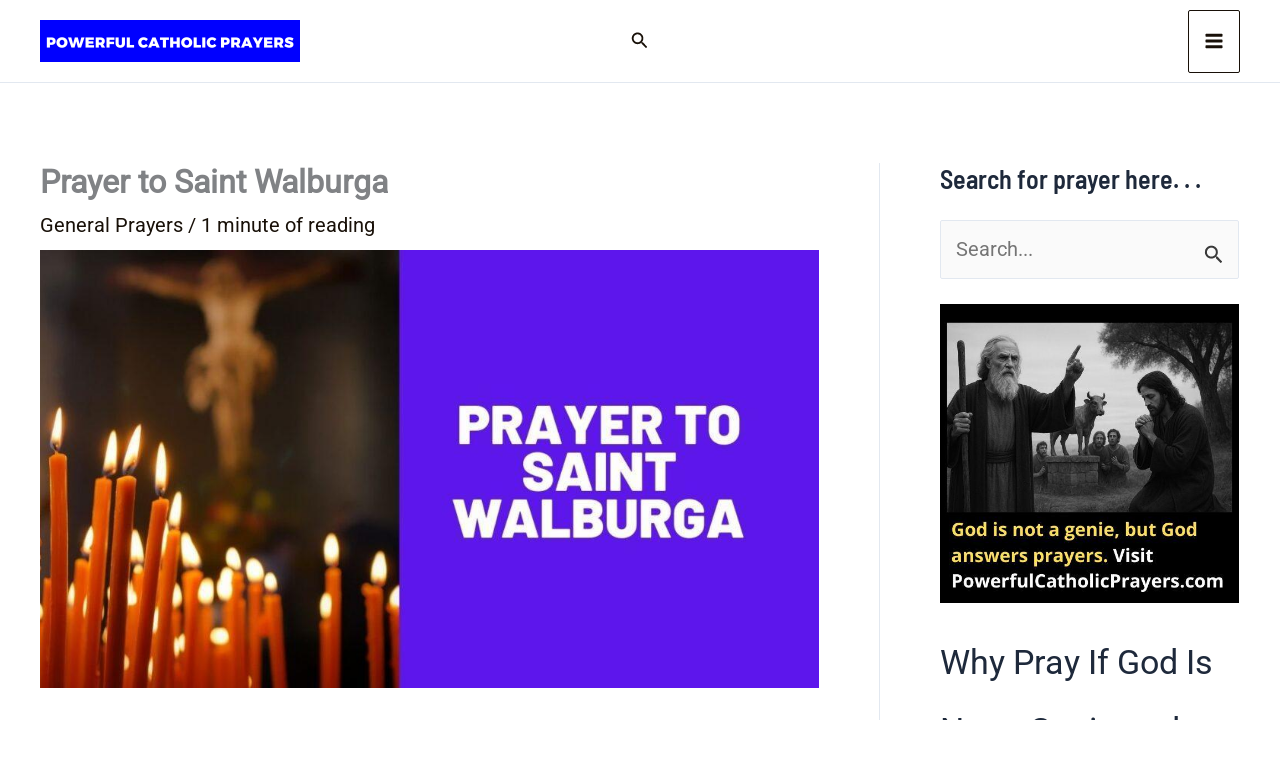

--- FILE ---
content_type: text/html; charset=utf-8
request_url: https://cleanmediaads.com/bmd/bids/?AULU=78129320220914T0920174437420DACD76F34D71A27295A4B5BDD436&AULUID=BMD78129320220914T0920174437420DACD76F34D71A27295A4B5BDD436_xznpX1769900564149&SiteURL=https%3A//www.powerfulcatholicprayers.com/prayer-to-saint-walburga-2/&CANVisitorID=9628633704&isMobile=0
body_size: 71
content:
CANBMDDisplayADUnit('78129320220914T0920174437420DACD76F34D71A27295A4B5BDD436', 'BMD78129320220914T0920174437420DACD76F34D71A27295A4B5BDD436_xznpX1769900564149', '', '', '', [{"adcode":""}]);